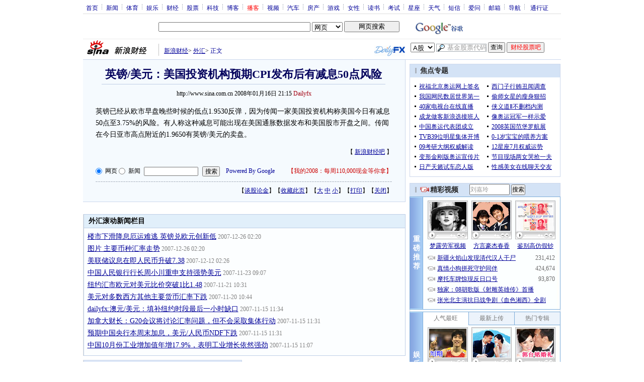

--- FILE ---
content_type: text/html
request_url: http://pfp.sina.com.cn/iframe/finance/20070329/465.html
body_size: 1006
content:
<!--[475,4,65] published at 2023-03-16 18:55:45 from #130 by system-->
<!--[31,361,6] published at 2009-09-29 13:36:16 from #236 by 3351-->
<html>
<head>
<meta http-equiv="Content-Type" content="text/html; charset=gb2312" />
<title>财经正文页今日导读内容_新浪网</title>
<meta name="Keywords" content="," />
<meta name="Description" content="财经正文页今日导读内容" />
<style type="text/css">
<!--
*{margin:0;padding:0;}
body {background: #FFF;color:#000;}
td,div{font-size:12px;}
ul,li{list-style:none;}
ul,p,ol{line-height:20px;}
select,input{vertical-align:middle;}
img{border:0;}

a{text-decoration: underline;color: #009}
a:hover{color: #f00;}

.hotNC{border:1px solid #BECEE6;background:#FFF;margin:10px 0;}
.hotNC h2{padding:5px;background:#E1EFFA;border-bottom:1px solid #BECEE6;font-size:14px;font-weight:bold;}
.hotNC ul{padding:5px;}
.hotNC li{padding-left:10px;background:url(http://i3.sinaimg.cn/bb/article/ar_hz_008.gif) no-repeat 2px 45%;}
-->
</style>
<meta http-equiv="X-UA-Compatible" content="IE=EmulateIE7" />
</head>
<body>

<div style="height:90px;">
	<div style="background:url(http://i0.sinaimg.cn/bb/article/con_ws_001.gif); line-height:15px; padding:1px 0 0 0; color:#000; text-align:center;">今日导读</div>
	<div class="hotNC" style="border:none; text-align:left; margin:0; text-align:left;">
		<ul>
 	 <li><a href="http://video.sina.com.cn/live/" target="_blank">棒棒堂做客玩真心话大冒险</a></li>

 	 <li><a href="http://finance.sina.com.cn/focus/2009LondonG20/" target="_blank">中美建立战略经济双轨对话机制</a></li>

<li><a href="http://finance.sina.com.cn/china/hgjj/20090402/06426055807.shtml" target="_blank">国家拟第三次调整住房制度</a></li>

		</ul>
	</div>
</div>

</body>
</html>


--- FILE ---
content_type: text/html; charset=utf-8
request_url: https://www.google.com/recaptcha/api2/aframe
body_size: 250
content:
<!DOCTYPE HTML><html><head><meta http-equiv="content-type" content="text/html; charset=UTF-8"></head><body><script nonce="VddTBDxDGxHRhen0jKpzYA">/** Anti-fraud and anti-abuse applications only. See google.com/recaptcha */ try{var clients={'sodar':'https://pagead2.googlesyndication.com/pagead/sodar?'};window.addEventListener("message",function(a){try{if(a.source===window.parent){var b=JSON.parse(a.data);var c=clients[b['id']];if(c){var d=document.createElement('img');d.src=c+b['params']+'&rc='+(localStorage.getItem("rc::a")?sessionStorage.getItem("rc::b"):"");window.document.body.appendChild(d);sessionStorage.setItem("rc::e",parseInt(sessionStorage.getItem("rc::e")||0)+1);localStorage.setItem("rc::h",'1762605597398');}}}catch(b){}});window.parent.postMessage("_grecaptcha_ready", "*");}catch(b){}</script></body></html>

--- FILE ---
content_type: application/javascript
request_url: http://video.sina.com.cn/279/2008/0220/cookie.js
body_size: 777
content:
// 167-279-1
/* @some operations on cookie,include set,get and delete
 * if the blowser doesn't support cookie,it will throw a exception.
 * toCheckIsSupportCookie,检验是否支持cookie,默认不检验
 */
function Cookie(toCheckIsSupportCookie){
	if(toCheckIsSupportCookie==true && !this.tstCookie()){
		throw new Error("this blowser doesn't support cookie");
	}
}
/* @set cookie
 * name,cookie's name;value,cookie's value;these two arguments are necessary.
 * expires,cookie's expires time;
 */
Cookie.prototype.setCookie=function(name,value,expires,path,domain,secure){
	if(arguments.length>=2){
		var cookie=name+"="+encodeURIComponent(value);
		if(expires){
			cookie+=";expires="+expires.toGMTString();
		}
		if(path){
			cookie+=";path="+path;
		}
		if(domain){
			cookie+=";domain="+domain;
		}
		if(secure){
			cookie+=";secure";
		}
		document.cookie=cookie;
	}else{
		throw new Error("the arguments name and value are necessary");
	}
}
/* @get cookie
 * name,cookie's name.
 */
Cookie.prototype.getCookie=function(name){
	var sRE="(?:; )?"+name+"=([^;]*);?";
	var oRE=new RegExp(sRE);
	if(oRE.test(document.cookie)){
		return decodeURIComponent(RegExp["$1"]);
	}else{
		return null;
	}
}
/* @delete cookie
 * name,cookie's name,it's necessary.
 * if set cookie include path and domain arguments,
 * delete cookie named name,also must include path and domain the same as setted value.
 */
Cookie.prototype.delCookie=function(name,path,domain){
	this.setCookie(name,"",new Date(0),path,domain);
}
/* @test whether the blowser supports cookie or not
 */
Cookie.prototype.tstCookie=function(){
	this.setCookie("testCookie","testCookie");
	if("testCookie"==this.getCookie("testCookie")){
		this.delCookie("testCookie");
		return true;
	}else{
		return false;
	}
}